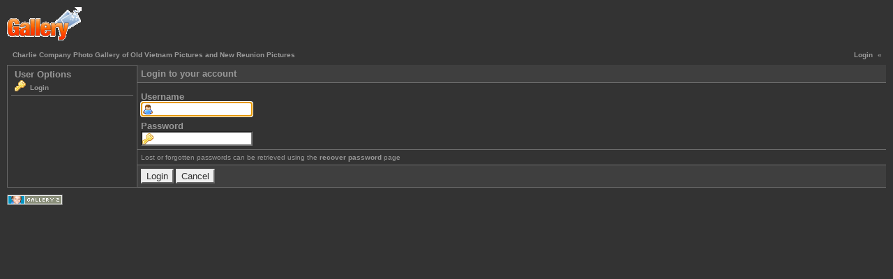

--- FILE ---
content_type: text/html; charset=UTF-8
request_url: https://company-c--2nd-bn--506th-inf.com/gallery/main.php?g2_view=core.UserAdmin&g2_subView=core.UserLogin&g2_return=%2Fgallery%2Fmain.php%3Fg2_itemId%3D5997%26
body_size: 1059
content:
<!DOCTYPE html PUBLIC "-//W3C//DTD XHTML 1.0 Transitional//EN" "http://www.w3.org/TR/xhtml1/DTD/xhtml1-transitional.dtd">
<html lang="en-US" xmlns="http://www.w3.org/1999/xhtml">
<head>

<title>Gallery User Administration</title>
<link rel="stylesheet" type="text/css" href="modules/core/data/gallery.css"/>
<link rel="stylesheet" type="text/css" href="modules/icons/iconpacks/silk/icons.css"/>
<script type="text/javascript" src="https://company-c--2nd-bn--506th-inf.com/gallery/main.php?g2_view=core.CombinedJavascript&amp;g2_key=c1779c409f45d4cb433236e0666a0286"></script>
<meta http-equiv="Content-Type" content="text/html; charset=UTF-8"/>
<meta name="robots" content="noindex"/>
<meta http-equiv="Cache-Control" content="no-cache"/>
<meta http-equiv="Pragma" content="no-cache"/>
<meta http-equiv="Expires" content="Thu, 04 Dec 2025 10:50:54 GMT"/>
<link rel="stylesheet" type="text/css" href="themes/carbon/theme.css"/>
</head>
<body class="gallery">
<div id="gallery" class="safari">
<div id="gsHeader">
<table width="100%" cellspacing="0" cellpadding="0">
<tr>
<td align="left" valign="top" width="50%">
<a href="main.php">
<img src="images/galleryLogo_sm.gif" width="107" height="48" alt=""/>
</a>
</td>
<td align="right" valign="top">

</td>
</tr>
</table>
</div>
<div id="gsNavBar" class="gcBorder1">
<div class="gbSystemLinks">
<span class="block-core-SystemLink">
<a href="main.php?g2_view=core.UserAdmin&amp;g2_subView=core.UserLogin&amp;g2_return=%2Fgallery%2Fmain.php%3Fg2_view%3Dcore.UserAdmin%26g2_subView%3Dcore.UserLogin%26">Login</a>
</span>
&laquo;


</div>
<div class="gbBreadCrumb">
<div class="block-core-BreadCrumb">
<a href="main.php" class="BreadCrumb-1">
Charlie Company Photo Gallery of Old Vietnam Pictures and New Reunion Pictures</a>
</div>
</div>
</div>
<form action="main.php" method="post" id="userAdminForm"
enctype="application/x-www-form-urlencoded">
<div>
<input type="hidden" name="g2_return" value="/gallery/main.php?g2_itemId=5997&amp;"/>
<input type="hidden" name="g2_formUrl" value="/gallery/main.php?g2_view=core.UserAdmin&amp;g2_subView=core.UserLogin"/>
<input type="hidden" name="g2_authToken" value="f17a5219c4b8"/>

<input type="hidden" name="g2_controller" value="core.UserLogin"/>
<input type="hidden" name="g2_form[formName]" value="UserLogin"/>
</div>
<table width="100%" cellspacing="0" cellpadding="0">
<tr valign="top">
<td id="gsSidebarCol"><div id="gsSidebar" class="gcBorder1">
<div class="gbBlock">
<h2> User Options </h2>
<ul>
<li class="gbAdminLink gbLink-core_UserLogin">
Login
</li>
</ul>
</div>
</div></td>
<td>
<div id="gsContent" class="gcBorder1">
<div class="gbBlock gcBackground1">
<h2> Login to your account </h2>
</div>
<div class="gbBlock">
<h4> Username </h4>
<input type="text" id="giFormUsername" size="16"
name="g2_form[username]" value=""/>
<script type="text/javascript">
document.getElementById('userAdminForm')['g2_form[username]'].focus();
</script>
<h4> Password </h4>
<input type="password" id="giFormPassword" size="16" name="g2_form[password]"/>
</div>

<div class="gbBlock">
Lost or forgotten passwords can be retrieved using the <a href="main.php?g2_view=core.UserAdmin&amp;g2_subView=core.UserRecoverPassword&amp;g2_return=%2Fgallery%2Fmain.php%3Fg2_view%3Dcore.UserAdmin%26g2_subView%3Dcore.UserLogin%26">recover password</a> page
</div>
<div class="gbBlock gcBackground1">
<input type="submit" class="inputTypeSubmit"
name="g2_form[action][login]" value="Login"/>
<input type="submit" class="inputTypeSubmit"
name="g2_form[action][cancel]" value="Cancel"/>
</div>
</div>
</td>
</tr>
</table>
</form>
<div id="gsFooter" class="gcBorder1">
<table width="100%" cellspacing="0" cellpadding="0">
<tr>
<td align="left" width="50%">

<a href="http://gallery.sourceforge.net"><img src="images/gallery.gif" alt="Powered by Gallery v2.3" title="Powered by Gallery v2.3" style="border-style: none" width="80" height="15"/></a>


</td>
<td align="right">


</td>
</tr>
</table>
</div>
  </div>


</body>
</html>